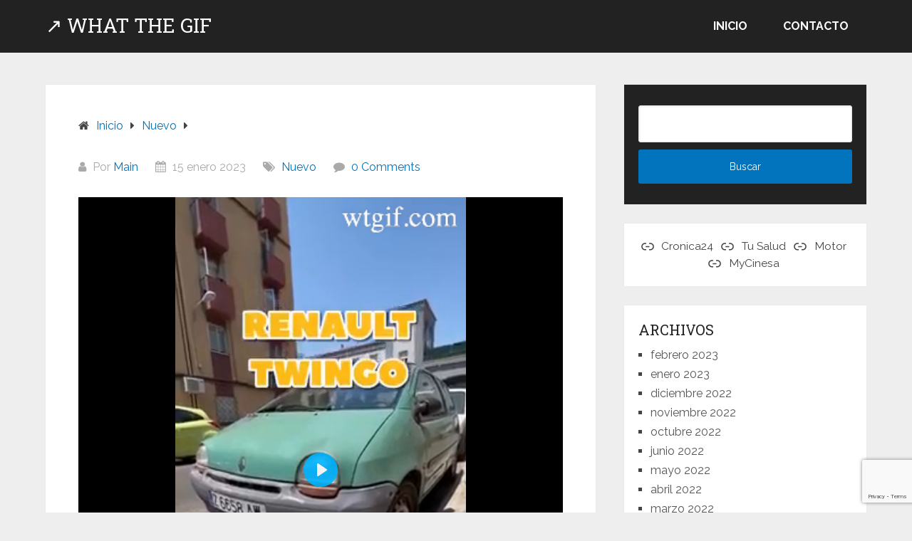

--- FILE ---
content_type: text/html; charset=utf-8
request_url: https://www.google.com/recaptcha/api2/anchor?ar=1&k=6LeCtFsdAAAAAIgXafSqA4dxxQ5dpK04Mqc8_aVz&co=aHR0cHM6Ly93dGdpZi5jb206NDQz&hl=en&v=PoyoqOPhxBO7pBk68S4YbpHZ&size=invisible&anchor-ms=20000&execute-ms=30000&cb=6czuztrjfhck
body_size: 48869
content:
<!DOCTYPE HTML><html dir="ltr" lang="en"><head><meta http-equiv="Content-Type" content="text/html; charset=UTF-8">
<meta http-equiv="X-UA-Compatible" content="IE=edge">
<title>reCAPTCHA</title>
<style type="text/css">
/* cyrillic-ext */
@font-face {
  font-family: 'Roboto';
  font-style: normal;
  font-weight: 400;
  font-stretch: 100%;
  src: url(//fonts.gstatic.com/s/roboto/v48/KFO7CnqEu92Fr1ME7kSn66aGLdTylUAMa3GUBHMdazTgWw.woff2) format('woff2');
  unicode-range: U+0460-052F, U+1C80-1C8A, U+20B4, U+2DE0-2DFF, U+A640-A69F, U+FE2E-FE2F;
}
/* cyrillic */
@font-face {
  font-family: 'Roboto';
  font-style: normal;
  font-weight: 400;
  font-stretch: 100%;
  src: url(//fonts.gstatic.com/s/roboto/v48/KFO7CnqEu92Fr1ME7kSn66aGLdTylUAMa3iUBHMdazTgWw.woff2) format('woff2');
  unicode-range: U+0301, U+0400-045F, U+0490-0491, U+04B0-04B1, U+2116;
}
/* greek-ext */
@font-face {
  font-family: 'Roboto';
  font-style: normal;
  font-weight: 400;
  font-stretch: 100%;
  src: url(//fonts.gstatic.com/s/roboto/v48/KFO7CnqEu92Fr1ME7kSn66aGLdTylUAMa3CUBHMdazTgWw.woff2) format('woff2');
  unicode-range: U+1F00-1FFF;
}
/* greek */
@font-face {
  font-family: 'Roboto';
  font-style: normal;
  font-weight: 400;
  font-stretch: 100%;
  src: url(//fonts.gstatic.com/s/roboto/v48/KFO7CnqEu92Fr1ME7kSn66aGLdTylUAMa3-UBHMdazTgWw.woff2) format('woff2');
  unicode-range: U+0370-0377, U+037A-037F, U+0384-038A, U+038C, U+038E-03A1, U+03A3-03FF;
}
/* math */
@font-face {
  font-family: 'Roboto';
  font-style: normal;
  font-weight: 400;
  font-stretch: 100%;
  src: url(//fonts.gstatic.com/s/roboto/v48/KFO7CnqEu92Fr1ME7kSn66aGLdTylUAMawCUBHMdazTgWw.woff2) format('woff2');
  unicode-range: U+0302-0303, U+0305, U+0307-0308, U+0310, U+0312, U+0315, U+031A, U+0326-0327, U+032C, U+032F-0330, U+0332-0333, U+0338, U+033A, U+0346, U+034D, U+0391-03A1, U+03A3-03A9, U+03B1-03C9, U+03D1, U+03D5-03D6, U+03F0-03F1, U+03F4-03F5, U+2016-2017, U+2034-2038, U+203C, U+2040, U+2043, U+2047, U+2050, U+2057, U+205F, U+2070-2071, U+2074-208E, U+2090-209C, U+20D0-20DC, U+20E1, U+20E5-20EF, U+2100-2112, U+2114-2115, U+2117-2121, U+2123-214F, U+2190, U+2192, U+2194-21AE, U+21B0-21E5, U+21F1-21F2, U+21F4-2211, U+2213-2214, U+2216-22FF, U+2308-230B, U+2310, U+2319, U+231C-2321, U+2336-237A, U+237C, U+2395, U+239B-23B7, U+23D0, U+23DC-23E1, U+2474-2475, U+25AF, U+25B3, U+25B7, U+25BD, U+25C1, U+25CA, U+25CC, U+25FB, U+266D-266F, U+27C0-27FF, U+2900-2AFF, U+2B0E-2B11, U+2B30-2B4C, U+2BFE, U+3030, U+FF5B, U+FF5D, U+1D400-1D7FF, U+1EE00-1EEFF;
}
/* symbols */
@font-face {
  font-family: 'Roboto';
  font-style: normal;
  font-weight: 400;
  font-stretch: 100%;
  src: url(//fonts.gstatic.com/s/roboto/v48/KFO7CnqEu92Fr1ME7kSn66aGLdTylUAMaxKUBHMdazTgWw.woff2) format('woff2');
  unicode-range: U+0001-000C, U+000E-001F, U+007F-009F, U+20DD-20E0, U+20E2-20E4, U+2150-218F, U+2190, U+2192, U+2194-2199, U+21AF, U+21E6-21F0, U+21F3, U+2218-2219, U+2299, U+22C4-22C6, U+2300-243F, U+2440-244A, U+2460-24FF, U+25A0-27BF, U+2800-28FF, U+2921-2922, U+2981, U+29BF, U+29EB, U+2B00-2BFF, U+4DC0-4DFF, U+FFF9-FFFB, U+10140-1018E, U+10190-1019C, U+101A0, U+101D0-101FD, U+102E0-102FB, U+10E60-10E7E, U+1D2C0-1D2D3, U+1D2E0-1D37F, U+1F000-1F0FF, U+1F100-1F1AD, U+1F1E6-1F1FF, U+1F30D-1F30F, U+1F315, U+1F31C, U+1F31E, U+1F320-1F32C, U+1F336, U+1F378, U+1F37D, U+1F382, U+1F393-1F39F, U+1F3A7-1F3A8, U+1F3AC-1F3AF, U+1F3C2, U+1F3C4-1F3C6, U+1F3CA-1F3CE, U+1F3D4-1F3E0, U+1F3ED, U+1F3F1-1F3F3, U+1F3F5-1F3F7, U+1F408, U+1F415, U+1F41F, U+1F426, U+1F43F, U+1F441-1F442, U+1F444, U+1F446-1F449, U+1F44C-1F44E, U+1F453, U+1F46A, U+1F47D, U+1F4A3, U+1F4B0, U+1F4B3, U+1F4B9, U+1F4BB, U+1F4BF, U+1F4C8-1F4CB, U+1F4D6, U+1F4DA, U+1F4DF, U+1F4E3-1F4E6, U+1F4EA-1F4ED, U+1F4F7, U+1F4F9-1F4FB, U+1F4FD-1F4FE, U+1F503, U+1F507-1F50B, U+1F50D, U+1F512-1F513, U+1F53E-1F54A, U+1F54F-1F5FA, U+1F610, U+1F650-1F67F, U+1F687, U+1F68D, U+1F691, U+1F694, U+1F698, U+1F6AD, U+1F6B2, U+1F6B9-1F6BA, U+1F6BC, U+1F6C6-1F6CF, U+1F6D3-1F6D7, U+1F6E0-1F6EA, U+1F6F0-1F6F3, U+1F6F7-1F6FC, U+1F700-1F7FF, U+1F800-1F80B, U+1F810-1F847, U+1F850-1F859, U+1F860-1F887, U+1F890-1F8AD, U+1F8B0-1F8BB, U+1F8C0-1F8C1, U+1F900-1F90B, U+1F93B, U+1F946, U+1F984, U+1F996, U+1F9E9, U+1FA00-1FA6F, U+1FA70-1FA7C, U+1FA80-1FA89, U+1FA8F-1FAC6, U+1FACE-1FADC, U+1FADF-1FAE9, U+1FAF0-1FAF8, U+1FB00-1FBFF;
}
/* vietnamese */
@font-face {
  font-family: 'Roboto';
  font-style: normal;
  font-weight: 400;
  font-stretch: 100%;
  src: url(//fonts.gstatic.com/s/roboto/v48/KFO7CnqEu92Fr1ME7kSn66aGLdTylUAMa3OUBHMdazTgWw.woff2) format('woff2');
  unicode-range: U+0102-0103, U+0110-0111, U+0128-0129, U+0168-0169, U+01A0-01A1, U+01AF-01B0, U+0300-0301, U+0303-0304, U+0308-0309, U+0323, U+0329, U+1EA0-1EF9, U+20AB;
}
/* latin-ext */
@font-face {
  font-family: 'Roboto';
  font-style: normal;
  font-weight: 400;
  font-stretch: 100%;
  src: url(//fonts.gstatic.com/s/roboto/v48/KFO7CnqEu92Fr1ME7kSn66aGLdTylUAMa3KUBHMdazTgWw.woff2) format('woff2');
  unicode-range: U+0100-02BA, U+02BD-02C5, U+02C7-02CC, U+02CE-02D7, U+02DD-02FF, U+0304, U+0308, U+0329, U+1D00-1DBF, U+1E00-1E9F, U+1EF2-1EFF, U+2020, U+20A0-20AB, U+20AD-20C0, U+2113, U+2C60-2C7F, U+A720-A7FF;
}
/* latin */
@font-face {
  font-family: 'Roboto';
  font-style: normal;
  font-weight: 400;
  font-stretch: 100%;
  src: url(//fonts.gstatic.com/s/roboto/v48/KFO7CnqEu92Fr1ME7kSn66aGLdTylUAMa3yUBHMdazQ.woff2) format('woff2');
  unicode-range: U+0000-00FF, U+0131, U+0152-0153, U+02BB-02BC, U+02C6, U+02DA, U+02DC, U+0304, U+0308, U+0329, U+2000-206F, U+20AC, U+2122, U+2191, U+2193, U+2212, U+2215, U+FEFF, U+FFFD;
}
/* cyrillic-ext */
@font-face {
  font-family: 'Roboto';
  font-style: normal;
  font-weight: 500;
  font-stretch: 100%;
  src: url(//fonts.gstatic.com/s/roboto/v48/KFO7CnqEu92Fr1ME7kSn66aGLdTylUAMa3GUBHMdazTgWw.woff2) format('woff2');
  unicode-range: U+0460-052F, U+1C80-1C8A, U+20B4, U+2DE0-2DFF, U+A640-A69F, U+FE2E-FE2F;
}
/* cyrillic */
@font-face {
  font-family: 'Roboto';
  font-style: normal;
  font-weight: 500;
  font-stretch: 100%;
  src: url(//fonts.gstatic.com/s/roboto/v48/KFO7CnqEu92Fr1ME7kSn66aGLdTylUAMa3iUBHMdazTgWw.woff2) format('woff2');
  unicode-range: U+0301, U+0400-045F, U+0490-0491, U+04B0-04B1, U+2116;
}
/* greek-ext */
@font-face {
  font-family: 'Roboto';
  font-style: normal;
  font-weight: 500;
  font-stretch: 100%;
  src: url(//fonts.gstatic.com/s/roboto/v48/KFO7CnqEu92Fr1ME7kSn66aGLdTylUAMa3CUBHMdazTgWw.woff2) format('woff2');
  unicode-range: U+1F00-1FFF;
}
/* greek */
@font-face {
  font-family: 'Roboto';
  font-style: normal;
  font-weight: 500;
  font-stretch: 100%;
  src: url(//fonts.gstatic.com/s/roboto/v48/KFO7CnqEu92Fr1ME7kSn66aGLdTylUAMa3-UBHMdazTgWw.woff2) format('woff2');
  unicode-range: U+0370-0377, U+037A-037F, U+0384-038A, U+038C, U+038E-03A1, U+03A3-03FF;
}
/* math */
@font-face {
  font-family: 'Roboto';
  font-style: normal;
  font-weight: 500;
  font-stretch: 100%;
  src: url(//fonts.gstatic.com/s/roboto/v48/KFO7CnqEu92Fr1ME7kSn66aGLdTylUAMawCUBHMdazTgWw.woff2) format('woff2');
  unicode-range: U+0302-0303, U+0305, U+0307-0308, U+0310, U+0312, U+0315, U+031A, U+0326-0327, U+032C, U+032F-0330, U+0332-0333, U+0338, U+033A, U+0346, U+034D, U+0391-03A1, U+03A3-03A9, U+03B1-03C9, U+03D1, U+03D5-03D6, U+03F0-03F1, U+03F4-03F5, U+2016-2017, U+2034-2038, U+203C, U+2040, U+2043, U+2047, U+2050, U+2057, U+205F, U+2070-2071, U+2074-208E, U+2090-209C, U+20D0-20DC, U+20E1, U+20E5-20EF, U+2100-2112, U+2114-2115, U+2117-2121, U+2123-214F, U+2190, U+2192, U+2194-21AE, U+21B0-21E5, U+21F1-21F2, U+21F4-2211, U+2213-2214, U+2216-22FF, U+2308-230B, U+2310, U+2319, U+231C-2321, U+2336-237A, U+237C, U+2395, U+239B-23B7, U+23D0, U+23DC-23E1, U+2474-2475, U+25AF, U+25B3, U+25B7, U+25BD, U+25C1, U+25CA, U+25CC, U+25FB, U+266D-266F, U+27C0-27FF, U+2900-2AFF, U+2B0E-2B11, U+2B30-2B4C, U+2BFE, U+3030, U+FF5B, U+FF5D, U+1D400-1D7FF, U+1EE00-1EEFF;
}
/* symbols */
@font-face {
  font-family: 'Roboto';
  font-style: normal;
  font-weight: 500;
  font-stretch: 100%;
  src: url(//fonts.gstatic.com/s/roboto/v48/KFO7CnqEu92Fr1ME7kSn66aGLdTylUAMaxKUBHMdazTgWw.woff2) format('woff2');
  unicode-range: U+0001-000C, U+000E-001F, U+007F-009F, U+20DD-20E0, U+20E2-20E4, U+2150-218F, U+2190, U+2192, U+2194-2199, U+21AF, U+21E6-21F0, U+21F3, U+2218-2219, U+2299, U+22C4-22C6, U+2300-243F, U+2440-244A, U+2460-24FF, U+25A0-27BF, U+2800-28FF, U+2921-2922, U+2981, U+29BF, U+29EB, U+2B00-2BFF, U+4DC0-4DFF, U+FFF9-FFFB, U+10140-1018E, U+10190-1019C, U+101A0, U+101D0-101FD, U+102E0-102FB, U+10E60-10E7E, U+1D2C0-1D2D3, U+1D2E0-1D37F, U+1F000-1F0FF, U+1F100-1F1AD, U+1F1E6-1F1FF, U+1F30D-1F30F, U+1F315, U+1F31C, U+1F31E, U+1F320-1F32C, U+1F336, U+1F378, U+1F37D, U+1F382, U+1F393-1F39F, U+1F3A7-1F3A8, U+1F3AC-1F3AF, U+1F3C2, U+1F3C4-1F3C6, U+1F3CA-1F3CE, U+1F3D4-1F3E0, U+1F3ED, U+1F3F1-1F3F3, U+1F3F5-1F3F7, U+1F408, U+1F415, U+1F41F, U+1F426, U+1F43F, U+1F441-1F442, U+1F444, U+1F446-1F449, U+1F44C-1F44E, U+1F453, U+1F46A, U+1F47D, U+1F4A3, U+1F4B0, U+1F4B3, U+1F4B9, U+1F4BB, U+1F4BF, U+1F4C8-1F4CB, U+1F4D6, U+1F4DA, U+1F4DF, U+1F4E3-1F4E6, U+1F4EA-1F4ED, U+1F4F7, U+1F4F9-1F4FB, U+1F4FD-1F4FE, U+1F503, U+1F507-1F50B, U+1F50D, U+1F512-1F513, U+1F53E-1F54A, U+1F54F-1F5FA, U+1F610, U+1F650-1F67F, U+1F687, U+1F68D, U+1F691, U+1F694, U+1F698, U+1F6AD, U+1F6B2, U+1F6B9-1F6BA, U+1F6BC, U+1F6C6-1F6CF, U+1F6D3-1F6D7, U+1F6E0-1F6EA, U+1F6F0-1F6F3, U+1F6F7-1F6FC, U+1F700-1F7FF, U+1F800-1F80B, U+1F810-1F847, U+1F850-1F859, U+1F860-1F887, U+1F890-1F8AD, U+1F8B0-1F8BB, U+1F8C0-1F8C1, U+1F900-1F90B, U+1F93B, U+1F946, U+1F984, U+1F996, U+1F9E9, U+1FA00-1FA6F, U+1FA70-1FA7C, U+1FA80-1FA89, U+1FA8F-1FAC6, U+1FACE-1FADC, U+1FADF-1FAE9, U+1FAF0-1FAF8, U+1FB00-1FBFF;
}
/* vietnamese */
@font-face {
  font-family: 'Roboto';
  font-style: normal;
  font-weight: 500;
  font-stretch: 100%;
  src: url(//fonts.gstatic.com/s/roboto/v48/KFO7CnqEu92Fr1ME7kSn66aGLdTylUAMa3OUBHMdazTgWw.woff2) format('woff2');
  unicode-range: U+0102-0103, U+0110-0111, U+0128-0129, U+0168-0169, U+01A0-01A1, U+01AF-01B0, U+0300-0301, U+0303-0304, U+0308-0309, U+0323, U+0329, U+1EA0-1EF9, U+20AB;
}
/* latin-ext */
@font-face {
  font-family: 'Roboto';
  font-style: normal;
  font-weight: 500;
  font-stretch: 100%;
  src: url(//fonts.gstatic.com/s/roboto/v48/KFO7CnqEu92Fr1ME7kSn66aGLdTylUAMa3KUBHMdazTgWw.woff2) format('woff2');
  unicode-range: U+0100-02BA, U+02BD-02C5, U+02C7-02CC, U+02CE-02D7, U+02DD-02FF, U+0304, U+0308, U+0329, U+1D00-1DBF, U+1E00-1E9F, U+1EF2-1EFF, U+2020, U+20A0-20AB, U+20AD-20C0, U+2113, U+2C60-2C7F, U+A720-A7FF;
}
/* latin */
@font-face {
  font-family: 'Roboto';
  font-style: normal;
  font-weight: 500;
  font-stretch: 100%;
  src: url(//fonts.gstatic.com/s/roboto/v48/KFO7CnqEu92Fr1ME7kSn66aGLdTylUAMa3yUBHMdazQ.woff2) format('woff2');
  unicode-range: U+0000-00FF, U+0131, U+0152-0153, U+02BB-02BC, U+02C6, U+02DA, U+02DC, U+0304, U+0308, U+0329, U+2000-206F, U+20AC, U+2122, U+2191, U+2193, U+2212, U+2215, U+FEFF, U+FFFD;
}
/* cyrillic-ext */
@font-face {
  font-family: 'Roboto';
  font-style: normal;
  font-weight: 900;
  font-stretch: 100%;
  src: url(//fonts.gstatic.com/s/roboto/v48/KFO7CnqEu92Fr1ME7kSn66aGLdTylUAMa3GUBHMdazTgWw.woff2) format('woff2');
  unicode-range: U+0460-052F, U+1C80-1C8A, U+20B4, U+2DE0-2DFF, U+A640-A69F, U+FE2E-FE2F;
}
/* cyrillic */
@font-face {
  font-family: 'Roboto';
  font-style: normal;
  font-weight: 900;
  font-stretch: 100%;
  src: url(//fonts.gstatic.com/s/roboto/v48/KFO7CnqEu92Fr1ME7kSn66aGLdTylUAMa3iUBHMdazTgWw.woff2) format('woff2');
  unicode-range: U+0301, U+0400-045F, U+0490-0491, U+04B0-04B1, U+2116;
}
/* greek-ext */
@font-face {
  font-family: 'Roboto';
  font-style: normal;
  font-weight: 900;
  font-stretch: 100%;
  src: url(//fonts.gstatic.com/s/roboto/v48/KFO7CnqEu92Fr1ME7kSn66aGLdTylUAMa3CUBHMdazTgWw.woff2) format('woff2');
  unicode-range: U+1F00-1FFF;
}
/* greek */
@font-face {
  font-family: 'Roboto';
  font-style: normal;
  font-weight: 900;
  font-stretch: 100%;
  src: url(//fonts.gstatic.com/s/roboto/v48/KFO7CnqEu92Fr1ME7kSn66aGLdTylUAMa3-UBHMdazTgWw.woff2) format('woff2');
  unicode-range: U+0370-0377, U+037A-037F, U+0384-038A, U+038C, U+038E-03A1, U+03A3-03FF;
}
/* math */
@font-face {
  font-family: 'Roboto';
  font-style: normal;
  font-weight: 900;
  font-stretch: 100%;
  src: url(//fonts.gstatic.com/s/roboto/v48/KFO7CnqEu92Fr1ME7kSn66aGLdTylUAMawCUBHMdazTgWw.woff2) format('woff2');
  unicode-range: U+0302-0303, U+0305, U+0307-0308, U+0310, U+0312, U+0315, U+031A, U+0326-0327, U+032C, U+032F-0330, U+0332-0333, U+0338, U+033A, U+0346, U+034D, U+0391-03A1, U+03A3-03A9, U+03B1-03C9, U+03D1, U+03D5-03D6, U+03F0-03F1, U+03F4-03F5, U+2016-2017, U+2034-2038, U+203C, U+2040, U+2043, U+2047, U+2050, U+2057, U+205F, U+2070-2071, U+2074-208E, U+2090-209C, U+20D0-20DC, U+20E1, U+20E5-20EF, U+2100-2112, U+2114-2115, U+2117-2121, U+2123-214F, U+2190, U+2192, U+2194-21AE, U+21B0-21E5, U+21F1-21F2, U+21F4-2211, U+2213-2214, U+2216-22FF, U+2308-230B, U+2310, U+2319, U+231C-2321, U+2336-237A, U+237C, U+2395, U+239B-23B7, U+23D0, U+23DC-23E1, U+2474-2475, U+25AF, U+25B3, U+25B7, U+25BD, U+25C1, U+25CA, U+25CC, U+25FB, U+266D-266F, U+27C0-27FF, U+2900-2AFF, U+2B0E-2B11, U+2B30-2B4C, U+2BFE, U+3030, U+FF5B, U+FF5D, U+1D400-1D7FF, U+1EE00-1EEFF;
}
/* symbols */
@font-face {
  font-family: 'Roboto';
  font-style: normal;
  font-weight: 900;
  font-stretch: 100%;
  src: url(//fonts.gstatic.com/s/roboto/v48/KFO7CnqEu92Fr1ME7kSn66aGLdTylUAMaxKUBHMdazTgWw.woff2) format('woff2');
  unicode-range: U+0001-000C, U+000E-001F, U+007F-009F, U+20DD-20E0, U+20E2-20E4, U+2150-218F, U+2190, U+2192, U+2194-2199, U+21AF, U+21E6-21F0, U+21F3, U+2218-2219, U+2299, U+22C4-22C6, U+2300-243F, U+2440-244A, U+2460-24FF, U+25A0-27BF, U+2800-28FF, U+2921-2922, U+2981, U+29BF, U+29EB, U+2B00-2BFF, U+4DC0-4DFF, U+FFF9-FFFB, U+10140-1018E, U+10190-1019C, U+101A0, U+101D0-101FD, U+102E0-102FB, U+10E60-10E7E, U+1D2C0-1D2D3, U+1D2E0-1D37F, U+1F000-1F0FF, U+1F100-1F1AD, U+1F1E6-1F1FF, U+1F30D-1F30F, U+1F315, U+1F31C, U+1F31E, U+1F320-1F32C, U+1F336, U+1F378, U+1F37D, U+1F382, U+1F393-1F39F, U+1F3A7-1F3A8, U+1F3AC-1F3AF, U+1F3C2, U+1F3C4-1F3C6, U+1F3CA-1F3CE, U+1F3D4-1F3E0, U+1F3ED, U+1F3F1-1F3F3, U+1F3F5-1F3F7, U+1F408, U+1F415, U+1F41F, U+1F426, U+1F43F, U+1F441-1F442, U+1F444, U+1F446-1F449, U+1F44C-1F44E, U+1F453, U+1F46A, U+1F47D, U+1F4A3, U+1F4B0, U+1F4B3, U+1F4B9, U+1F4BB, U+1F4BF, U+1F4C8-1F4CB, U+1F4D6, U+1F4DA, U+1F4DF, U+1F4E3-1F4E6, U+1F4EA-1F4ED, U+1F4F7, U+1F4F9-1F4FB, U+1F4FD-1F4FE, U+1F503, U+1F507-1F50B, U+1F50D, U+1F512-1F513, U+1F53E-1F54A, U+1F54F-1F5FA, U+1F610, U+1F650-1F67F, U+1F687, U+1F68D, U+1F691, U+1F694, U+1F698, U+1F6AD, U+1F6B2, U+1F6B9-1F6BA, U+1F6BC, U+1F6C6-1F6CF, U+1F6D3-1F6D7, U+1F6E0-1F6EA, U+1F6F0-1F6F3, U+1F6F7-1F6FC, U+1F700-1F7FF, U+1F800-1F80B, U+1F810-1F847, U+1F850-1F859, U+1F860-1F887, U+1F890-1F8AD, U+1F8B0-1F8BB, U+1F8C0-1F8C1, U+1F900-1F90B, U+1F93B, U+1F946, U+1F984, U+1F996, U+1F9E9, U+1FA00-1FA6F, U+1FA70-1FA7C, U+1FA80-1FA89, U+1FA8F-1FAC6, U+1FACE-1FADC, U+1FADF-1FAE9, U+1FAF0-1FAF8, U+1FB00-1FBFF;
}
/* vietnamese */
@font-face {
  font-family: 'Roboto';
  font-style: normal;
  font-weight: 900;
  font-stretch: 100%;
  src: url(//fonts.gstatic.com/s/roboto/v48/KFO7CnqEu92Fr1ME7kSn66aGLdTylUAMa3OUBHMdazTgWw.woff2) format('woff2');
  unicode-range: U+0102-0103, U+0110-0111, U+0128-0129, U+0168-0169, U+01A0-01A1, U+01AF-01B0, U+0300-0301, U+0303-0304, U+0308-0309, U+0323, U+0329, U+1EA0-1EF9, U+20AB;
}
/* latin-ext */
@font-face {
  font-family: 'Roboto';
  font-style: normal;
  font-weight: 900;
  font-stretch: 100%;
  src: url(//fonts.gstatic.com/s/roboto/v48/KFO7CnqEu92Fr1ME7kSn66aGLdTylUAMa3KUBHMdazTgWw.woff2) format('woff2');
  unicode-range: U+0100-02BA, U+02BD-02C5, U+02C7-02CC, U+02CE-02D7, U+02DD-02FF, U+0304, U+0308, U+0329, U+1D00-1DBF, U+1E00-1E9F, U+1EF2-1EFF, U+2020, U+20A0-20AB, U+20AD-20C0, U+2113, U+2C60-2C7F, U+A720-A7FF;
}
/* latin */
@font-face {
  font-family: 'Roboto';
  font-style: normal;
  font-weight: 900;
  font-stretch: 100%;
  src: url(//fonts.gstatic.com/s/roboto/v48/KFO7CnqEu92Fr1ME7kSn66aGLdTylUAMa3yUBHMdazQ.woff2) format('woff2');
  unicode-range: U+0000-00FF, U+0131, U+0152-0153, U+02BB-02BC, U+02C6, U+02DA, U+02DC, U+0304, U+0308, U+0329, U+2000-206F, U+20AC, U+2122, U+2191, U+2193, U+2212, U+2215, U+FEFF, U+FFFD;
}

</style>
<link rel="stylesheet" type="text/css" href="https://www.gstatic.com/recaptcha/releases/PoyoqOPhxBO7pBk68S4YbpHZ/styles__ltr.css">
<script nonce="O0cHLGtcuduTJAFYEmLEmw" type="text/javascript">window['__recaptcha_api'] = 'https://www.google.com/recaptcha/api2/';</script>
<script type="text/javascript" src="https://www.gstatic.com/recaptcha/releases/PoyoqOPhxBO7pBk68S4YbpHZ/recaptcha__en.js" nonce="O0cHLGtcuduTJAFYEmLEmw">
      
    </script></head>
<body><div id="rc-anchor-alert" class="rc-anchor-alert"></div>
<input type="hidden" id="recaptcha-token" value="[base64]">
<script type="text/javascript" nonce="O0cHLGtcuduTJAFYEmLEmw">
      recaptcha.anchor.Main.init("[\x22ainput\x22,[\x22bgdata\x22,\x22\x22,\[base64]/[base64]/[base64]/bmV3IHJbeF0oY1swXSk6RT09Mj9uZXcgclt4XShjWzBdLGNbMV0pOkU9PTM/bmV3IHJbeF0oY1swXSxjWzFdLGNbMl0pOkU9PTQ/[base64]/[base64]/[base64]/[base64]/[base64]/[base64]/[base64]/[base64]\x22,\[base64]\\u003d\x22,\x22Q3AKTsO9w40aEn1Hwpd/w4gmMlwYwr7Cul/DpWIOR8KsawnCusOHJE5yOH3Dt8OawoHCkxQEdcOew6TCpzNAFVnDnwjDlX8Awrt3IsKkw73Cm8KbPCEWw4LCjQzCkBNewrs/w5LCj0wObhImwqLCkMKJAMKcAhnCnUrDnsKZwozDqG58c8KgZU7DjBrCucOWwqZ+SDrCmcKHYzkGHwTDocOqwpxnw7TDmMO9w6TCkMOhwr3CqhDCsVk9I2lVw77Cm8OvFT3Do8OQwpVtwr/DrsObwoDCgMOWw6jCs8OKwpHCu8KBLcOSc8K7wqjCq2d0w4zCiDU+W8ODFg0GE8Okw49swoRUw4fDnsOJLUpywrEyZsOkwqJCw7TCoFPCnXLCmFMgwonCu1Fpw4ljJVfCvVzDkcOjMcOJQS4hRsKRe8O/OE3Dth/Cl8KJZhrDkMO/wrjCrRMzQMOuVMOtw7AjScOUw6/CpDAbw57ClsOLPiPDvSvCucKTw4XDtSrDlkUuV8KKOC/DjWDCusOpw4sabcKlVwU2f8Kfw7PClxfDg8KCCMO/w6nDrcKPwqU3Qj/[base64]/wqTCpsOGwpLDnDPDuMKif8K6AGHDgcKEwoVqe3zDkC3DqMKNbjp2w55dw6pHw5NAw5bCgcOqcMOVw4fDosO9Xzgpwq8cw78FY8OyF29rwrd8wqPCtcOBVBhWI8Onwq3Cp8OMwq7Cnh4ULMOaBcKJZR8xXV/CmFgmw5nDtcO/wofCuMKCw4LDpMKkwqU7wqPDlgoiwqsiCRZwV8K/w4XDkTLCmAjCjT9/[base64]/O8OWaMOxSsKOcW9Sw6Qlwr8/w6xRVsORw7nCiWnDhsOdw7nCu8Kiw77Cs8KCw7XCuMOYw4vDmB1KUGtGfsKKwo4aWHbCnTDDnjzCg8KRLMKMw70scsKvEsKNd8KqcGlUO8OIAmBMLxTCkDXDpDJhF8O/w6TDh8Oww7YeNkjDkFIxwr7DhB3CkXRNwq7DuMKUDDTDj03CsMOyIkfDjn/[base64]/DlnnDuHgEw69EQMKkQ2/CnxI3en8qHcKAwrnCpzh1w63Di8OJw7zCk1NyOlgnw73CsQLDkXA/KC9tZMK9wqU0esOww5TDrDZWNcOMwqrCm8KUW8OnMcO/[base64]/bGPDuG/[base64]/CsCLDvUTDnCvCrzIrXUwjwovCiynDssKVLQsaAyPDocKKUwvDkxfDogDCtcOEw4LDnMKBDk7DrikIwoYQw5hVwoJOwqxtQ8KnMWtdKGnCjMK/w4d3w7wsIcO0woZsw5DDl1jCiMKAZsKHw4rCv8K6P8K1wrzChMO+ZsOUdsK0w57DtsORwr0Xw70swqnDk18dwpjCrCTDoMKLwrx+w7LCqsOne0rCj8KxPBzDgVjChcKGOjzCpsOVw7nDiF04wrB5w5dIEsKAKm15Swc/wqZcwpPDuCEhZ8OyPsK4XcOOw4jCjMO8BQDCq8OUecKWCMKfwoc9w519worCjsOzw5B7wqDDjMONwoAPw4fCsBTCgiBdwoAWwoIEw7PDkAgHGMK/w7PDpcK2XVgSYsK0w7Rhw4XCpnolw6fChcOFwpDCocKfwq/[base64]/MzsNw58QID3CiMOIfcOswrTCuHzDjsKdwpXDsMOQworDn3rDmsKheg/CmsKLwqDDjcOjwqnDr8OEAy/CoivDkcOWw6nClsOOBcK8w4TDtgA6eQcUfsOMcmo4HsKrKsO3K1tswqrCo8OkMsKQYl4GwrDDtWElwrMUJcKiwqTCqCknw6wkCsKNw6TCpsOGw4vDksKRFcKeQBhXFDLDuMO2w4YXwpFpVngtw6fCtkjDncKpw6HCg8Opwr/Cp8OowrwmYsKpUi/CtmbDmsO0w4JONsK8Z2LCsSrDiMO/w6XDjcKPcwrCkMOLOw3CvFglccOiwo7CusKjw7oNCUlyTGfDtMKBw4ASXcO+SUPDoMO4ZhnCp8Omw5xLScKEQMKzfcKHfMKSwqtZwr3ChwMEwrxOw7XDhUhfwqHCqUQ4wqTDqGJfC8OXwr1pw7/DlU7CpUEOw6bCrMOOw6jDi8K8w54HA2trQh3Crj1/[base64]/[base64]/DojcbShQBRy4eecKxw6Fowr8cDyIUw5zCiSRdwrfCoUhzwqgvIVLCl24zw4nChcKGw5NdVVvCjH/[base64]/DvRDCs2ciw5vChDlbKHI3UVHDijMHHsO5XnnCgsOnScO4w5hmNMK/wpnCpsOmw4bCojfCq3AfHDIiJWgRw4fDoSIbew3CvG9Rwq3CkcKjw5FkDMORwrvDn24UKsKqMxjClELCu05pwpnCnsKmbRpBw7fDvz3CpcKPDMKpw4IawpUBw747fcOHBcK8w6zDusKaPg1zwovDscKRw7RPRsK/wrTDjF/DmcO7wrkww67DgcONwp3Cq8KCwpDDh8KPwpMKw6HDj8ONMzo8QcOlwrHDhsORwopUFjVuwq5oHx7CpyLDo8KNw6XClMKsTcK+Tw7DmXN3wrMrw6Z8wqvCg37DhsOMeHTDgUrDvcKiwp/[base64]/DtWEnw6rCrMKwUR81w6Jhw4V1w4DCuMKww7fDrcOIaxtzwpIMw7hJSR/DusO9w4Z0w7tuw6prNhTDqsKXcxp5MCHDq8KgNMO/wrDDosOwXMKVw44vF8KwwoItw6DCjcKuXT5xwoUNwoJjw7suwrjDncKadcOlwqtgdFPCvGEhwpMwLBcswosBw4PDk8O2wr7DjMK+w6Iowp5AGmnDpsKMwqzDl2HCmcOfQcKPw6DDhsOzcsKQRcOuaXfDjMKPcynDu8KnAcKGSl/ClcOpWsO7w5VTVMK1w7jCqi1NwpwSWxg2wrXDhWXDtcOnwr3DlcKPEiJUw7vDl8ONwrrCo2fCsTBbwq1qEsOKRMOpwqTCsMKvwpHCjnnCmsOucsKOJcKEworDn2FiTRZvVcKkW8KqL8Ktwq/CocOTw68Cwr1dw6XCmFQywrvDkhjDuGvCuR3CoD96wqDDmMKUOcOHwqV3SkR5wpvCvsKnK0vCqzNuwpETwrR3GMKvJ0cIE8OpL0vDjjJDwpw1wrfDp8OxScK7OcOXwqhzw7nCgMKqZsKOfMKtS8OjGmkmwrrCj8K/MSLCmWrDisK/dWYQTioSKRHCosOeZcOgw7NoTcKKw4AbRGXCtCDChUjCrUbCjsOtVCzDnMOKKcKBw6AHRsKvJ0zCl8KELgMIWsK+Ii1uw49KWsK1VxDDucOSwoHCswZucMKreBUVwqw/w6rCl8KcKMKKWcOJw4hGwovCisK5wqHDoFk5C8OswoJiwrXDqHkIw4TDjRrClsKdwoQ2wr/DvQrDlxF8w55SaMKlw63Di2/ClsK5w7DDkcOYw7Y3C8Oew5RjTsKIDcO1UMKWw77CqTRuwrJNSBEYA0AdEm/Dp8Kjcg7DrMOcPsOMw7/CgBzDpMKIcQ4+McOnXGY6TsOBbSbDlQcnNMK6w5HDqcKEPEzDj1TDvsOZwpvChMKofMKOw5vCpAfCjMK+w6BgwocxEw7CnAgVwqZbwo5BOx1BwrvCicO2LsOHU3TDiUErwqbDiMOBw53DknVGw6jDtMKAX8KVURNwaT/Dg2oOf8KMwoLDvlIQOVlYeRrCiGzDlDULw64yM0bCmhrDo2gfHMODw6TCk03Di8ODBVYaw6NNRGBKwrrDuMOgw7x/wpYGw6dkwpHDvQ4YZVDCj3h/YcKPOcOnwr/DujvCoDXCowY6b8KtwoVVMSHCssO0wpnCnmzCtcKKw4/DsWFeBAHDkAzChsKawrp0w4nCnythwq7Dv0gnw5zDp3cwNcOEVsKmJMOFwqRVw7LCoMKPMmLClgjDkDXCiG/[base64]/FWrCtmvDssOiwqnDssOgUsK/w53DicKRw71fC8KqIsO8w61xw6d5w4Bzw7UjwpXDocKqw6zDvW9sZcKMJsKnw5tfwozCocKnw7caQShcw6PDvGMtIgTDhk8eDcKaw4skwpLCizJ+wqbDvgXCjMOIwpjDg8OLw47CosKbwqZJTsKLGyDCjsOuRMKwZ8KgwrAFw5LDuFMmwo/DtSotw5rClSohZiDDkBTCpsKHwr3DusO9w4R7CAl+w5DCpsKhSsOEw4NiwpvCk8Oqw5/DlcKiNcOlw47Cpxp+w709AxQBw6J2QsOXUT4Ow7Y2wqbDr3o8w7jCjMKRGigmXgXDjS3ChMOTw5LCmcOzwpdFJWpvwonDmA/Cn8KPRUNfwoPCl8KfwrlCOVILwr/DpQPCv8ONwogVTsOoRMKQwpzCsn/DusKYw5oCwqkvXMKswpkjEMKfw7XCncOmwoXCmkHChsKvwpxGw7YXwpJFeMOfw75SwrXCsjIjH2bDnMOHw4NmTWcHw5fDgjrClMKHw78Vw6TDtx/DlBhEbWjDn3HDmFooFGLDszPCtsK9wr7CmMKXw4FQR8Ooe8OJw4LDtQDCnlbCij/DqzXDg3/CkcOdw7xHwoxBw6ZeWjzCqsOowoHDvcK4w4vCtGPDicK7w7cQPSAzw4U8w6sTYTvCoMOgw4YRw69GEhfDlsKlY8KNa1I/w7BKOVHChcKiwovDusKdS0XCgCHCgMOCYsKbD8Kgw4vCnsK/KG5iwp/CrsKyNMK9D2jDkVjCu8KMwr0lIjDCnAPCocKvw6PChGF8ZcOvw7Jfw7w7w4hVRgVOIxYLw6fDuj8oAcKSwohhwrl+wrrClsK1w4jCjFUKwpxPwrwXdWpbwpddw54ywrrDqBoZw6TDt8K7w4FUXcOzc8OUw5A8wpXChDzDgsO2w7DCucO/wpYTPMO/[base64]/CqTHCpcKdaVw2woPDtFcswo/[base64]/wqfDlzvCkMK/TCdrwqInwrnCuhrDvQbCuC4BwrtCOhLCrcK/wqXDpMKKbMOtwrjCuSLDrzxpel7CoxAKMUp4wpnCnMOaK8Kxw6kCw7fCoX/CgcO3J2/DrsOmwo3CgkYPw4ptwpHCvmHDqMOMwrYhwox1ESbDrG3ClMK/[base64]/CocO7VHM1SMKLwoliw7PCrUQ+QF/[base64]/DhMKNWcKfwpIFwrF8VWp1wrTCrXpAw6E3JVlhwpNoBsKSMi/Ci1FSwo0BfMKZB8KawrwDw4fDjMOyKMOea8KDIXktwqzCl8KhawZ2c8KRw7IuwofDmnPDm0XCpMOBwqtLYEILfHorwoB1w5whw7Fsw71Jb1wMPEnClAsiwpxgwolpw7jCqMOZw7PDpw/[base64]/wrU+w73DlxJNw789T8Kkw5LDnMO6cQghwpDCtcOYccKMVXgiwr9OdcOawrFcGsKvP8Oewpw5w5zChkccG8KZMsKHDmXDicKLecOFw6HCqT4sHWxIKBcuUREswrnDpglVe8Oqw4jDlcOTwpLDmsOWesORwp7DocO0w77Dkgx/ccOEaAPClcO0w5YRwr7DmsOHFsK9TSfDtjTCnlZNw6LCrMKcw7x7BGEiJ8OiOEjChMKmwqXDuSdqecOJSBvDnXB2w53CscKyVDTDmlhgw5TCui3CoAkTfhPCkEhwKi8VbsOXw6vDgmrDpcKAej1awp1kwpvCv1gDHsKhZgLDuQgIw6rCtQlAQcOMw7/Csi5WQwjCtcKDXSQIe1nCk2pKw7taw5IwT2ZFw6I8McODbsKCKikfUlhWw5XDjMKWR3HCungFTSHCjnh6YsKxC8Kfw4ZpXllxw7MNw57DnCfCqcK4woxlYH3DocKdXHbCiwgnw5tGETByK3pfwqnDnMO+w7nChMKnw7fDiEfCnEdJH8OYw4doTcKXL2/Cv2lRw5nCq8KdwqvDu8OUw5XDjn3DiBjCs8Kew4YwwpjCgcKoDVpmM8Ofw6LDkFrDrxTCrBrCicKaNzhqOm1dHmtdwqEHw4p+wo/[base64]/CgsObJsOCw5rDi8OCdDXDpD/DiMK3wrlwaVA7w5Iaw71qw6XCqCXCrGsiesKBTQoNw7fCpz/Dg8OiM8KFUcOsJMKtwojCkcK2wro6GnNXwpDDi8O+wrjDgcO7w4cvZ8KgRMO+w7BewqnDnX7Cs8Kzw77Cg0LDgG57LyfDkcKNw7Ynw5LDgVrCpsOXeMKFM8KDw6jCq8OFw6R5wpDCni/CqcKTw5TDimDDm8OIJ8O7McOWM0vDtsKESsOvIEZTw7Bww4HChA7Do8Kcw4sTwqVMQi5twr7DpsKrw6rDtsOtw4LDoMOBw7VmwoBlNcOTbMObw5vDr8Kxw7fDjsKUw5Y0w77Dn3VpZ3ctZ8Opw6IHwpDCsmrDi17DpcOGw47CsxTCu8OMw4Flw5/DumfDlmA3wqEJQ8K+S8KiIlDDssKFw6QLC8K1f0YObsOGwo0zw47DigbDqcK/[base64]/DkidYwrh3ZSbDnxIyw4jDngDCrl05ZER/w4/CuUZZdsO3wrgRwp/DpyJYw7DCqw58QMKdW8K3N8KvBMO7T3vDqSNjw4/CgH7DrHJsY8K/w5UOwrTDjcOeRsOeKyHDv8OMTMOtT8Kow5XDjMKvEjZGb8Orw6vCvX7DkVZIwpI9bMKywobCpsOMMwJEVcOlw6DCtFFKXMKJw4LCr0DDqsOCw5t/ZlUbwr/Dni7ClsKQwqc2w5vCpsKkwpvDgRt+Z2PCtMKpBMK8woPCosKdwq0Ww4DCi8KxbETDlsKTJTvCv8KiKTTCpy3DnsKFQWbDqRzDrsKDw5tcBcO3HcKaJ8KTXkXDnsOxFMOFRcK0GsKhwq/CmsO+Uz9dw63CqcOoMVLCkMOqE8KLM8OVwok5wpxpcsORw6jCtMODPcOzRnHDg1/CgsODw6gRw5p9wooow53CmwPDk2vCkhHCkBzDusOJbcOrwq/CisOSwoPDlcKCw5XDuXB5MsOuISzDlSYHwoXCgkEGwqZAB1jDpAzConbDvcKdRsOnEsOicMO+aF53E3cTwpp6HsKlw4nCj1ALw7Utw6LDm8K+ZMK2wpx9w6HDmx/CthIaBSLDlEjCjRklw6t4w4pRTU3CrMOXw7rCq8Kow6Ihw7jCpsOQw4lgwp0DS8OYA8OmCsK/[base64]/[base64]/[base64]/DucKqwoXCtMOEwo4BwrLDjwxJDlURw74WVcKLSsKCH8OwwpRAVinChX3DvgzDtcKQE0DDrMKfwp/CqTwrw7zCsMOpOCjCmn1tfsKAfyPDsUkKG3laL8O6KksmTFjDh1PDoGjDk8KPw5vDmcO0ZMOmGUjDtsKzSGN6O8Kpw71ZGSPDt1ZeLsKww73ChMOAVcOOw4TCgnTDvcO2w4QDworDgQzDg8Ouwo5gwpcQwp/DqcKYMcKpw4BWwofDknTDrjxqw6zDpgTCnAPCucOdKMOWV8O2GkJhwqVqwqoXwpbDlCEZcRQNwqVubsKVfnkIwo/CtWQkPgjCqsOIT8Oxwpdfw5rCrMOHUsObw6XDncKaOw/Ds8OIRsOOw6bDl0hSw44vwovDl8OuVlxUwq3Dmxc2woHDv3LCi0AnaHDDvcKpw7DClmoOw57DqcOKd31IwrHDoApyw6/CjE0KwqLCvMKoWsOCw4JIwo90A8OxMwfCrcKfY8OraALDs3hUJTBxHHbDm1AkNXbDqMONIXkTw78cwpIlAnkyOcO3wpLCl1TCucOVcBDDpcKGMnEwwrNGwqcudsKSdMOjwpEmwoDCkcOBw5gAwqtWw61oHSLDpS/CvsKrDxJHw7rDsG/CssK7w4hMJcKLw6zDqk87WsOBJ0zCpsOHDsOow5EMw4Jaw45aw7gCB8O/[base64]/CjRvDrsKpfRbDsQdABDHDlMKTTTQnQgvDpsKABzxNcsOQw6dhI8OCw4zCrhjCi0h5w4t3AV1Gw6YeQWHDiUPCtGjDgsOEw6/CtAEcCWHCh1Ubw4nCmcKcTUZ6AkzCrjcObsKQwr7DgVjCtifCjMOlw7TDmyzCkk/CsMK3wo7Ds8KWd8O9w6FYNGg4cUTCpGfCikNzw43DqsOMeB4WLMOfw4/[base64]/[base64]/DhcOLIEnDm8OODAFVAGkffcKJwoMwOl9LwqdIIjvCjVUPLAZHT3QseyPDjMObwqfChsObT8O/[base64]/CocKVfsOFcMOdwr/DhsO4TmJBwq9uw7ZFeWp/[base64]/DoMKcHsOiSFHDtcOhHynDlsKgLxYxw7HCnVTDjsKHw6zDscKpwqQZw5/DpcOxeyvDsVfDnmIvwpskwprDgy8Rw67DmTLCvgAbw5fCiXhEKcKIw7LDjHnDohFSwpgqw5bCscKnwolsO0ZYAsKcA8KhKMOywr11w5/ClcK9w7EJEEUzH8KVLDkIOlwtwp/[base64]/DiyTDtMKnw6Q0wo3CpsKgwr8TwoE2EF/DuUnCjlHCksOtJcKjw540MwzDlsOFw7kLJD7Ck8KMw4/[base64]/ChWcdYcKwXhXDtsKPSsOFwpQGPMKQw6bCmScGw4FYw6VcbsOTJSDCg8KZRcKzw6HCrsKTwqpgGkPCsGPCrWkVwqxQw7rDkMK/PR3DhMOnKRXDgcOYQMK/By3CjyVcw5BRw6/[base64]/Cs8KVEsO7RsKHVkQLF2jDpcK/QsOvw77CjSfDjEB3QVjDiDs7Q3ofw4/DswXCli/CtkXDn8K8wpLDlcOsR8ODI8O7wqtLT21IZ8KWw4vCqsKrT8O7NExRAMOqw59Kw5rDrXtjwqDDt8Ohwrktw6pTw5jCrDDDgULDu1nDt8K/ScKTXxRSwr/DhnnDszULV0bDngPCqMOkwrvDkMOeRjk8woHDhcKEXkPCjMOmw5Jaw4tAUcKjNsO0C8KRwosBXcOhwq9ww4PDkxhxIgt0UcOQw4RCA8OtRCASMl46csO1bsO9wqctw7w/w5FsXsO9EMKoCsOsfW3CjQFlw6Rgw7vCvMKKST5FWMO8wqAqDX/DrlbCin3DszBsBwLCkAMfe8KyL8KtaXPCusOnwo3DjQPDscKxwqdkaBxpwrNOw6fCiWpHw4LDoHgEIiHDjsKIcTJaw54GwqJjw7DDnBRHwoDCjcKvITAIBQFSw6ckwrnCoBcVZ8OGUgYPw5/CusKMf8OLPEfCqcO+KsKwwqXDgsOqEGpeWhE2w7/CpFc9wrPCrMKxwoLCmcOIEQDCknJUeksVwp3Dv8OxLCtTwrjDo8K6GkpAaMKJOEkYw6EAw7dCMcOCwr1lwrLCiEXDh8ODYsKWB2IEFlshUsODw4s5ScONwrkEwp4LZB80wprDp3xBwozDsXDDvcKBQMKqwpxua8KBHcOoB8OswpDDmDFPwqbCvsK1w7QLw5nDscO/w4/CsFLCpcO4w7ECGx/DpsO0ezJIDsK8w4UXw6ULHQgEwqgKwqdUdCnDmBE9HcKVUcOXDMKDwqc/w5YCwpvDrk1abHfDk3cRw5ZzLTp9HsKEw7TDjnkTIH3Do13CosOyLMOyw5nDssK+ETVvMXxSKgjCl3DCrwHCmAE5w7MDw6p1wrBGcg0zI8KScDFSw5FpDATCisKvMEjCosO8ScK0NsOvwpPCosOgw5Q0w5BowoA1bsOMRMK1w7/[base64]/DsEM8BcKRTcKPwoByw4vDqsOlfUDDoMOSNQnCssOAV8OgKA1cw7rChCTDgX/DpsKTwq/DvsK6dlpfLsO/w65iGkd7wpnDjAoRcMK2w7zCvsKxOxrDgBpYbUDCtgHDusK/wq7CsQPCicKPw7LCi27CiCXDv3kyXcOIDGcyPU/[base64]/DtcOxJ8O+U3LCol8uGifCvSvCp35AKcOueW90w5zDnxLCssOkwrInw41twpPDocKOw4ZEMHvDqMOSwprDrGPDlcKPRMKAw7fCi3LCmkbDjcOKw5fDqiRiOMKjK3rCvkbDu8Ksw6XDoCcecGLCskPDisO5IMKEw6rDkDTCgk/DhQ57w6nDqMOvD1TDmCU+bk7Cm8KjB8O2VDPDsi7DjcK+dsKGI8O3w7jDmFouw67DiMK5Eio6w5bDkQHDvmdzwrNOwpTDlURcGSbCiBjCnAA0CTjDsz7DkUnCmHDDgy0iHRlJCUrDjkUgHmQew5dYcMObfFcHBW3Du0R/wpt4WMOYW8OiWHpabsObwrjCjFZsasK5VcOOR8Ogw4wVw4dtw5jCrHldwplLw4nDmhrCvsOQLk/Cs0c/[base64]/[base64]/w6UkwrDCmhXDpC/DqcOEwq3ClXs+wobDncOTG0Zgwo3Dn0TChzrDnGfDkHFPwokQw74Ew71yFSdsPi1TCMOLKcO/[base64]/DicKOAMKGV8K9wrYmbDdfKgTCt8K0VcOZY8KLMsOqwpPCgxvCignDpXx4dnpcH8KwWgXCiy7Dp1TCncO5dcOdCMORwrMKc37Dh8Oiw4rDhcKwAcK5wpILw5LDkWTCpRgYFEJ/wrjDgMOww5/CoMKbwoYWw4R0OMK3BVfClcOpw5dwwoDDjHDDnHphw6jDomAYY8Kuw7DDskd3wpJJNsO3w5BPfj51fEZ9aMKmeHA7RcORwrAFVzFBw65Ww6jDlMKmdMOow6zDhhvCnMKxD8KmwogFdMOQw4hnwpZSXsODX8KEfE/CojXDnx/Ck8KGOsKMwqhEWsKNw6cGVMO+J8OOWwnDkcOeGSHCjzfCscKAZTLCvg9UwqgIwqLCl8OQHSDDrcKaw4lcw4DCm1XDnHzCncOgCwE/dcKbb8KrwovDjMKVXsO2Vg52RgMQwrDCo07CksOmwpHCn8OiUsKDKzTCll1XwpbCvcKFwo/DucKoXxLCnlcrwrLCrcKFwqNQdD/CuAIGw6IowrPDvzU6E8OZQU/Dg8KXwp8jWA9tcMKYwpEUwozDl8OUwqYgwpDDiSxrwrBQLsOSRsOWw4gSw6TDsMOfwp/CljQfPBXDlg0uMMOGwqjCv3UmdMOHB8KCw77CikMGJVvDpcK7B3rDnxE/a8Okw7rDgcKSS03DuX/CvcKyMMO5OUHCocKZOcKdw4PDmQlIwrbCu8O9ZcKKPcOkwoLCvw4OGkDDoEfCsjtNw4k/[base64]/SETCmcOLwqDDnmp/w5TCiMOyJMOQdsKLI0VJw7bCvcKRRMKbw7l6w7okwpHDj2DCv2kMc1cPUsOpw6UiGsOrw4nCp8K1w4I7TSJpwrzDvgXCjsKdT1t7AXDCtCzDlhMne3BXw73DuTVdRMKXSsKTFRnCqcOaw4jCvErCqcOjJHDDqMKaw7hcw5AYQztyUHTDgsOtO8KBRFl/[base64]/Dkxpvwqgpwq5pwr7Cizozwr/[base64]/Dog3Cs8K9PwHDlMKDwqdDw5QRAsOqwoXCgGFVJcKIwqhtQFLChi8nw6/DlzzCl8KFKcONJMKLHcOMw4I7wofCncOEOsOQwqnCmMKRTT8VwoM5woXDqcOyS8ORwotCwp7Cn8Kgwrg6R3XClMKKUcOeP8OcTTJ3w5V1SXMbw6TDhcK/w7tXTsK3X8OkCMO6w6PDmyvCtmFfw5DDl8Kvw4jCtXTDnXFcw711GljCkHAoYMKawotKw5vDmsONe0wWW8OCUMOJwrzDpsKSw7HDtcOodCjDs8OPZMKtwrfDqU3CjsOyXVZYw5wiwrrDqsO/w6p0E8KaUXvDssOnw6LCiVPDrcO2V8Oywr8CNhg1LyVbKDB7wpPDkMO2cWdrw7PDoWAbwrxAY8Kww77CrMKrw6fClEwyUiUFdB5dOGZUw4bDvicTQ8Kpw68Pw7jDjgZkW8O6GsKIe8K1wonCkcO/f0xaaCvDsksNOMO9K3zCtyA2wpDDi8OHTcKkw5/Cq2rCnMKVwqlIwotpFsORw6PDg8O+wrMOw5DDi8OCwpPCggLCkgDCmVfDnsKvw6bDnxbCs8OUw5vCjcKcKGVFw6FewqAcZMOgeVHDuMKeJ3bDjcOlBTPCggjDpMOsW8OsVwdVwpjChxkRw5Qtw6I8w5TCtnHDkcKgTsO8w5w0FWEab8OpGMO3ZErDt3Vzw55Hemdcwq/CrMK+WQPCkzPDocODGWDDvMKucSt6QMKsw73CrmdEw6bDj8OYw4vCiEF2ZsOoQE4Fbhtaw6QrRgUCcMKrwpwUJS09cA3DpMKzw7rCtsKGw6RmUyU8wpLCuCTCmD3DqcOqwqAfMMOUAHhzw6RaMsKrwr8/P8Oowo59wqvDjVTDgcKFNcO/DMKqHMKtIsKbHMKgwpoIMzTCknrDjg4gwrJLwqphOFc7DsKOAsOMF8KTT8OhZsOrwojCnFXCssKuwpg6acOLLMK+wp8lL8K1RMOPwrPDuQUFwrAGCxvDpsKUa8O1OsOgwqJ7w4/CscK/[base64]/[base64]/DlsKCw5XDsyZPDT0zbATCg8OAQsKddzUowporKsOcw5RXBMO7PMO9wptFAiN7woLDvMOdRDLDrcKlw5N1w5HDusK1w6bCoF3DtsOwwrVRPMK6GVfCvcO5wpnDtB17CsOGw5R/[base64]/Cr8K/BMOow4Qfw5VFWW8zw6QPJSjCvMKlwpDDgUZYwogDdsOPYsOyEsODwpk7GXpLw5HDtcKCO8Kkw7fCgMOzQXcNecKew7nCsMOJw4/CisO7GWjCt8KKw6jCrVbCpjHDkDZGYS/[base64]/ClS7Cu1xQFXXChVMawotRwp8rw4rCkcKrw7HCocK7a8K/M23Dl0LDsgAsLMKQTsKDbxQPw7DDh3xbOcK8w7xjwpQOwqdBwrw4w4/[base64]/w6DDj8OKwq5YFkTDt8KrTMKVGsOzwrBPJjjCj8KBVhvDjMKhDX9RbMOQwobCnTvCq8OQw4vCoB3DkwIuw7/DsMKsYMKiw7jCjMKEw7/ClG/[base64]/wq5awpvDlUrDkQp+TDjCmsO9GsKEwoRYcQl9Ox4LScKRw41REMOKK8OWbQZmwqzDvcKPw6xeR1fCrC/DvMO2OiBsHsKBFBvCiXDCs3xWUDw1w5XCiMKnwo/[base64]/e8Kzw4tYQV9mw6QDwqzDsHRce8OIwo8Aw5l8EsKVd8KLwrXDtsK7ZTvCmxzCnHjDucOVLcKmwr08EwLCjhXCucOZwrbDuMKVw4DCknfCt8Kdwo/[base64]/DiMOZw6DDmcO/wp3DmcKHw6Q0wr7DrCfCi1IEwr/[base64]/w7rDocOFw7XCvgrCq10uwqbCtsOww6Zhw6VrwqnCl8O4w7VjD8KLMcO1Z8K5w4rDqWYXeEUNw4vCiCwkwrrDqsOww75OCsOgw713w4fCjsK2wrhsw70vJj8GdcKOw6dewr5jaX/[base64]/[base64]/DhMONw5HDk8KifcKKKsOBw6DCqUU3wqXDnSjDssKqTkvCsnEGMsOcQcOGwpPDuywMe8OwGsOawpRWScO+WC1zXCDCjzsJwofDqMKzw6p7w5tBOUNROz7ChEjDo8K7w74ES2pGwpTDlB3DtgIeawlaeMO/wo8WOxl0GsOuwrLDn8O/e8KZw7tmMEIDE8OZwqAtP8KFwq3ClcOLI8OvKShTwqbDklXDj8OmJCDCs8O7UUkNwr7Dk1jDo3vDhUU7wqV3wp4Ow6dEwoDChA/CrHLDsg9Rw6I9w6cNw6/[base64]/[base64]/BcOIcAJdGsOyw6MMw5rDmw3DlhzDvDJ+PVkGRsKMwpTCscOkYlzDisKNHMOXU8ORwp7DmlIPVChSwr/DqsOHwpNsw4rDl1LCmVDDn0Mywq7Cs23Duz/Cg1siw6sPOVlTwqzDiBfDu8Oww7rCmnfDi8KOLMOsEsKmw6s8ZEcrw7thwrgSVRXDtl3DnFPDnBvCqy/ChsKbLcOEwpECw47DiATDqcO4wrJtwqPDi8O+K0BxIMOHFcKAwrkPwowxw5wkFXLDlTnDtMO3RUbCj8Oee1dqwqp1LMKRw5cvwpRLXU4aw6jDnRTDmR/[base64]/DusK9w7zDkMKAwrnCtGlFUjHCocOYG8KtCW9Lwo9jwqPCsMKEw4PCjRTCs8KYwo/[base64]/CpWxcwoLChsOPw57Cg27CmlvDosOtSMKXOVEbL8K/w4nDgcODwog2w4TDg8Oze8OAw5NlwowHagXDoMKDw60SdQZ8wpp8FxbCviHCqhzCiRZQw6NOe8KHwpjDkS9iwrBsC17DrgHCl8K5QXZ8w6U+EMKswoMEf8Kew4tPClDCvBXDmx5hwr/DjsKNw4EZw7RPBBTDtMOsw7/[base64]/DoHNhwpJ3w4zDoVEpw60hcUxDblrCvwIMCcKrAMK7w5BYZsOJw5jChMOnwqooOwjCiMK0w77Ci8K5f8KMBhFsHjw8wowpw7c0w6lewq/CmgPCjMOJw7BowpJ6A8O1Fw7CqQ9+wp/CrsObw4rCqgDCnEUeXsKrXMKbJMKnR8KkD1PCohANNRdgeEDDvgtDw4jCssOqRMKlw55QY8KCCsKWDcK6dkdEeRZ5bRfDpHQ8wq5Uw6jCnVBaQsOww5/DncOgRsOpw6hlWGonG8K8w47CuE3CpyjCpMOSOhFXw79Ow4U2eMOvVizDlsKNwqzDmwvDpF9yw6fCjRvDlyjDghBTwp7Dr8K5wooGw6hXQsKJK2/CkMKDGsOKwqXDqBBBwp7Do8KbFDwSQ8KzOWUTbMKda3PDn8KAw5XDrTkQNRULwprCvcOAw4ZEwqjDgXLChTl6wrbCggJMwqomFz43TEnClcO1w7/CjsKow5sxTQfCkQlow41hKsKDQcKrwrLCq1dXYmDChGjDq3QWw7wCw6PDtAZ7c2FGa8KLw5Biw4RTwoQtw5fDsRTCsg3CoMK0wq/DpRMhNsKlwpDDiQwgbcOgwp7Di8KUw7PDt13CkGVhe8OqJsK4PcKDw7nDkMKBDx1uwr3CjMOiJFAtNcKvJSvCon8bwoRBAmBrccO2VUDDiVrCp8OmEsKHVSPComcDZ8KabcKIw5LCkFhGcsOUw5jCjcKKw7zClB1Rw6FiG8OVw4g/Kj7DvzV9GnRZw64WwpMHRcO8KzVydMKpb2jCn0wnRsOmw7s0w5TCmsOvTsKmw5fDsMK9wp07NnHCnMKtwrLDoEPCnnYKwqcIw6lgw5DDlHbCtsOHFsKxw5QzP8KbTcKcwpBIG8O0w61kw6zDsMKXw7HCvQjCkEIkUsOgw6Y2ATzClsOTJMKzRsOedzQVa3/CmsO+cAYqc8KIZcOFw4R8GSTDs3U/IRZUwrlkw4w8fcK5U8OEw5TDlD7DgnArWFLDgAPDpMO8IcKCYzg/[base64]/EMKxdcO2w5/DhMOnw5vDpMKuVsKnw5LCnF/[base64]/NB3DvMO3FnRxURjClnHClGQ3w6ErU8OaDsOjw7nDisK0EXPCp8OMwonCn8Okw5J3w79GXMKbwr/CssKmw6vDgWfCqMKaDyJ3YnPDhMOowoEiACMFwp7DvgFcGMKyw4s6X8KsTm/Cni3DjUzCg04wJyvDusO0wphqOMO2ChvDvMKeHyINwpvDksK+w7XDon7DqHd0w6cDb8KxFMOoVh8ywqrCtg/DoMO9LW7DimZUw7rDmsKEw5MDGsOTKnrDjMKkGkzCuEtCYcOMHsOCwoLCiMKVTMK6EMOyUGNawpzDicKfwqPDp8OdA2LDn8Klw5puAMOIw4jCrMKJw7JuODPDk8KKFgYTbSvDpcKcw5vCpsKhHWoOacKWHcOxwoBYwrA6XH7CvcOtwoAgwqjCuV/[base64]/CplJmw7YzREN+e3ZZwpjDvcOXKiF/w4rChzliwo1cw5rCjcKAfTzDvMOtwpbDiUjCjh1Tw6HDj8KuAsKQw4rCoMKLw7EBwr5ICsKaEMKIIcKTw5jCu8KGw5fDvGXCtR3Do8OzdcKaw77CnsKFS8OqwoMmRQ/ChhbDhTVYwrTCuzJzwpXDscOpe8O5UcO2GzTDpXvClsOdNMOUwrJxw5DDtsK0wonDsks1G8OKU0/CgG/CogTChGzDh0gLwqk7McKww5PDicKewo9kX3HCnH1bM3fDq8O9d8KzJS1mw5tXVsO0L8KQwpzCkMOIVVDDnsKvwqLDvQxswqfDpcOmKsOddsOgFTjCp8OZVcKAeixdw7tOwoTCm8Oif8O9OcOfworCnAjCh10mw6DDhknDjz45wo/CmBFTw4tMfT4bwqMcwr9fA0DDhjXChcKiw7DCvEjCt8KkF8K1DlVfDcKLOcKBwqvDjmXCosKWGcO1NTDDjMOjw57Dl8K0DgrDksOnecK2wpxDwqjCqMKZwpvCvcKaEhHCmh3CscKbw7c8wprCvMOyJgwIU3hYwo/[base64]/Dr0jDt2bCu07DjhrCs0TDnzsOYlvDgQQ6czJzYMKzIB/CisOSwp/DgMKDwoUOw7Q/w7LDoWHCpX8xRMKIOwhtUFzCu8O1LEDDh8OxwoLCv21BDgbCoMKVw6wRQcKZwoNawqJ3B8KxWhYFbcOww5tBHE1ywpRvdcOXwpF3wpZVPcKvNQTDmcKawrklw4LCgMO5B8KzwrAUQsKPU3zDun/[base64]/CuToLw5NPNcK4w5/Cm8KHw5LChsODJg3DncOoBz/CmDlmH8K8w4UKcx9cCmUgw7hbwqEGZnlkwoPDosO1NS3ClzhDUsOLWQHCvMKjdcKGw5oDNSbDscKVegnDpcKSC1w+T8OIDsKhJ8K1w5DCvsO+w5RwdcO8D8OQw7YQNFDDpsKdcVrDqDNLwrpvw5hEDCTCmkN+woI9aRzCrjvCgMOGwqA/[base64]/DoxPDk8Ktw6LCtR7Cg0cmcUxRw6vCtzPDnRsHEsOcJ8O5w6Q1M8Opw6nCisKoMsOqNlY6EQACVMKoRMK7wpYqFG3CvcOywqMGLwwOw4YhaxDDk3TCiC4\\u003d\x22],null,[\x22conf\x22,null,\x226LeCtFsdAAAAAIgXafSqA4dxxQ5dpK04Mqc8_aVz\x22,0,null,null,null,1,[21,125,63,73,95,87,41,43,42,83,102,105,109,121],[1017145,536],0,null,null,null,null,0,null,0,null,700,1,null,0,\[base64]/76lBhmnigkZhAoZnOKMAhmv8xEZ\x22,0,0,null,null,1,null,0,0,null,null,null,0],\x22https://wtgif.com:443\x22,null,[3,1,1],null,null,null,1,3600,[\x22https://www.google.com/intl/en/policies/privacy/\x22,\x22https://www.google.com/intl/en/policies/terms/\x22],\x222OpKsiZqzKM6n/l1xAHOYoN8lcBSR6MN+tbU/EpoKMU\\u003d\x22,1,0,null,1,1769031840338,0,0,[52],null,[105,30,63,163,44],\x22RC-vq99PYeip0nA5w\x22,null,null,null,null,null,\x220dAFcWeA6CHD_USqzygEfeB8AF6JgSZfoXnpSmWtzqcvIhBztkPZc_ioX8AlwUBI1WCRYoAHaCMP3_Pr294p2VP0_GiTcEoSs75g\x22,1769114640472]");
    </script></body></html>

--- FILE ---
content_type: text/html; charset=utf-8
request_url: https://www.google.com/recaptcha/api2/aframe
body_size: -248
content:
<!DOCTYPE HTML><html><head><meta http-equiv="content-type" content="text/html; charset=UTF-8"></head><body><script nonce="2Gagj1VJRAr2-wJpfNE_xw">/** Anti-fraud and anti-abuse applications only. See google.com/recaptcha */ try{var clients={'sodar':'https://pagead2.googlesyndication.com/pagead/sodar?'};window.addEventListener("message",function(a){try{if(a.source===window.parent){var b=JSON.parse(a.data);var c=clients[b['id']];if(c){var d=document.createElement('img');d.src=c+b['params']+'&rc='+(localStorage.getItem("rc::a")?sessionStorage.getItem("rc::b"):"");window.document.body.appendChild(d);sessionStorage.setItem("rc::e",parseInt(sessionStorage.getItem("rc::e")||0)+1);localStorage.setItem("rc::h",'1769028243115');}}}catch(b){}});window.parent.postMessage("_grecaptcha_ready", "*");}catch(b){}</script></body></html>

--- FILE ---
content_type: application/javascript; charset=UTF-8
request_url: https://https-wtgif-com.disqus.com/count-data.js?1=9836%20https%3A%2F%2Fwtgif.com%2F2023%2F01%2F15%2F9836%2F
body_size: 277
content:
var DISQUSWIDGETS;

if (typeof DISQUSWIDGETS != 'undefined') {
    DISQUSWIDGETS.displayCount({"text":{"and":"y","comments":{"zero":"0 Comments","multiple":"{num} Comments","one":"1 Comment"}},"counts":[{"id":"9836 https:\/\/wtgif.com\/2023\/01\/15\/9836\/","comments":0}]});
}